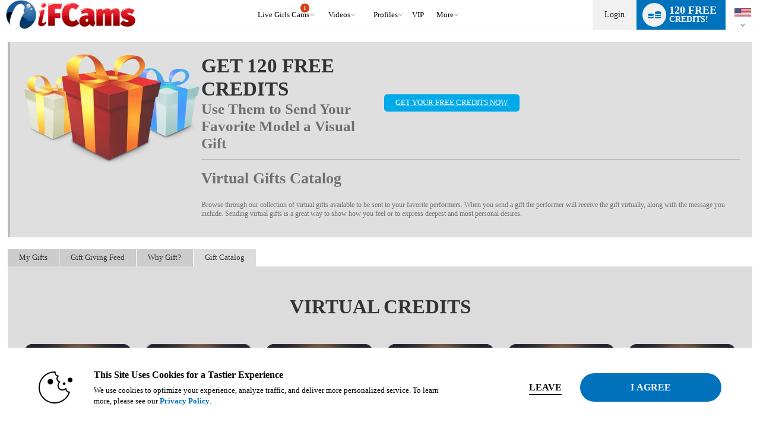

--- FILE ---
content_type: text/javascript; charset=utf-8
request_url: https://www.ifcams.com/iojs/5.11.0/logo.js
body_size: 294
content:
/*
 Copyright(c) 2025 TransUnion LLC. All Rights Reserved. 80808bae-d4c3-47ac-9929-5d77264d823c
*/
(function(){
(function c(){var a=window,b=a.io_global_object_name||"IGLOO";a=a[b]=a[b]||{};a=a.fp=a.fp||{};b=a.io_ddp;if(a.logoMain)return!1;a.logoMain=c;a.logoVer="5.11.0";b&&b._if_ubb&&(b._CTOKEN="1h22bGYqpFEaMeQGyzNROsXUK+gI6/wil9PovRMQL9U=",b._if_ubb());try{a.api.io_bb.add("LID","5ToNBOLeWABXihccM+rEHg")}catch(d){}})();
}).call(this);


--- FILE ---
content_type: text/plain; charset=utf-8
request_url: https://www.ifcams.com/metrics/J6ES/kNuv6D9/R5YNh/h?q=ZMmgiQ94M6Qs1sIu9AK6
body_size: -16
content:
B7PSZIxuD/UKmu8rGz5n7V+Lw7jkbmP/X8Rgzf+Dco58X32gqhxwFkAxxLMFUI4nekPJ1t31S/Ap+FdsopMhu96MlWUx80w=